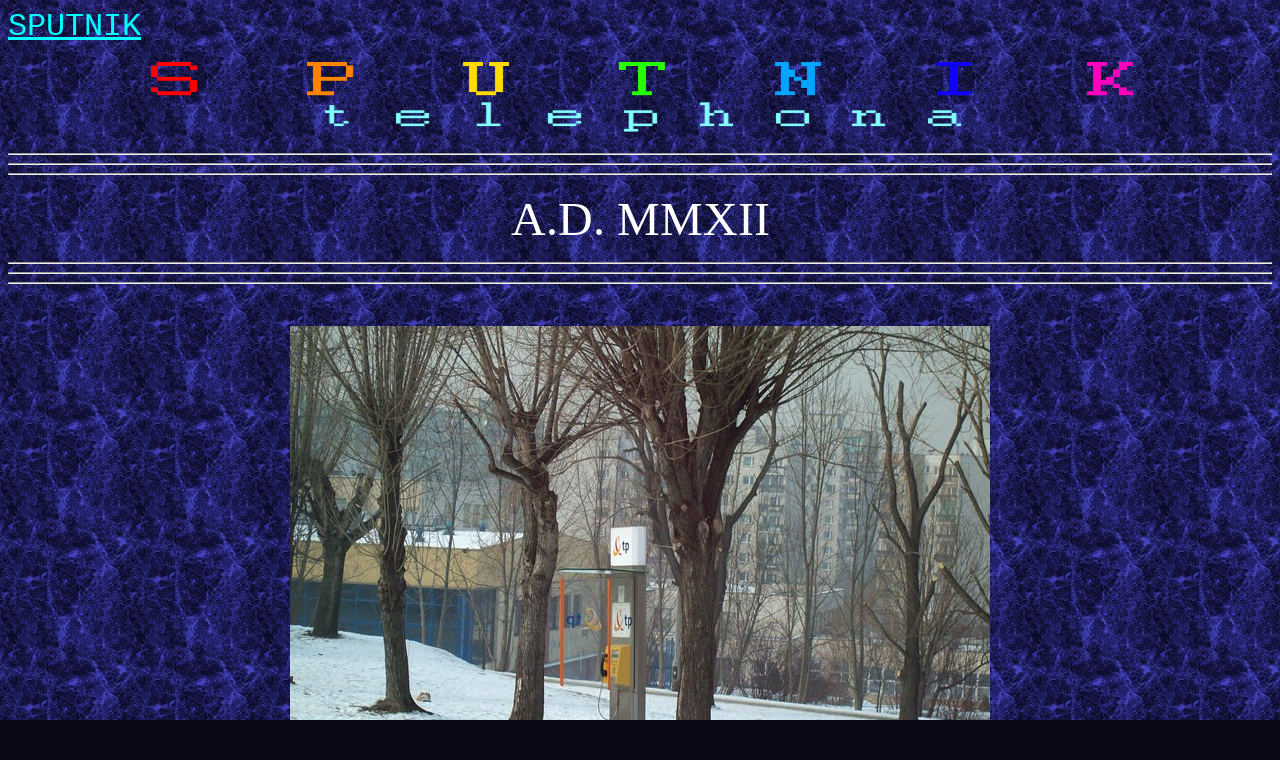

--- FILE ---
content_type: text/html
request_url: https://sputnik.net.pl/telephona/ADMMXII.html
body_size: 1046
content:
<!DOCTYPE html>
<head>
<meta name="keywords" content="automata telephonica, automaty telefoniczne, budki telefoniczne, Urmet, CTP-I, Ascom, eXANTO, Indoor, Telefonzelle, payphones, téléphones payants, таксофоны, καρτοτηλέφωνα, telefónne automaty, telefoane publice, говорнице, телефоничне автомати, վճարովի հեռախոսներ, የክፍያ ስልኮች, الهواتف العمومية">
<title>TP A.D. 2012</title>
</head>
<body background="tloann.jpg" bgcolor="#090917">
<link rel="shortcut icon" href="T.ico">
<a href=".."><font face="Courier" color="#00FFFF" size="6">SPUTNIK</font></a><br>
<p align="center"><img src="witryna.png"></p><hr><hr><hr>
<p align="center"><font size="7" color="white" face="Times New Roman">A.D. MMXII</font></p>
<hr><hr><hr>
<br>

<p align=center><a href="plena/Askomik 2.jpg" target="_blank"><img src="Askomik 2.jpg"></a></p>
<hr><br>
<font size="7" color="white" face="Courier">
Ascom eXANTO - Kamienica, Śląsk Cieszyński</font><br>
<hr>
<br>

<p align="center"><a href="plena/Sluchawka_zoltego.jpg" target="_blank"><img src="Sluchawka_zoltego.jpg"></a></p>
<hr><br>
<font size="7" color="white" face="Courier">
Ascom eXANTO Indoor - Lipnik, Małopolska, Polska</font><br>
<hr>
<br>

<p align="center"><a href="plena/JajkoMMXII2.jpg" target="_blank"><img src="JajkoMMXII2.jpg"></a></p>
<hr><br>
<font size="7" color="white" face="Courier">
Urmet CTP-I - Biała Krakowska, Małopolska, Polska</font><br>
<hr>
<br>

<p align="center"><a href="plena/Ascom-Bilice 2.jpg" target="_blank"><img src="Ascom-Bilice 2.jpg"></a></p>
<hr><br>
<font size="7" color="white" face="Courier">
Ascom eXANTO - Bielsko, Śląsk Cieszyński, Polska</font><br>
<hr>
<br>

<p align="center"><a href="plena/Ascom-Bilice.jpg" target="_blank"><img src="Ascom-Bilice.jpg"></a></p>
<hr><br>
<font size="7" color="white" face="Courier">
Ascom eXANTO - Bielsko, Śląsk Cieszyński, Polska</font><br>
<hr>
<br>

<p align="center"><a href="plena/JajkoMMXII1.jpg" target="_blank"><img src="JajkoMMXII1.jpg"></a></p><br>
<p align="center"><a href="plena/JajkoMMXIIw.jpg" target="_blank"><img src="JajkoMMXIIw.jpg"></a>
<a href="plena/JajkoMMXIIk.jpg" target="_blank"><img src="JajkoMMXIIk.jpg"></a></p></p>
<hr><br>
<font size="7" color="white" face="Courier">
Urmet CTP-I - Mikuszowice Śląskie, Śląsk Cieszyński, Polska</font><br>
<hr><br><hr>

<script LANGUAGE="JavaScript">
user = "sputnik";
site = "sputnik.net.pl";
document.write('<a href=\"mailto:' + user + '@' + site + '\">');
document.write('<font size="6" color="#00FFFF" face="Courier">' + user + '@' + site + '</a></font>');
</script>
<hr>
<br>
<a href="https://sputnik.net.pl/"><font size="5" color="#00FFFF">Powrót do strony głównej</font></a><br><br>
</body>